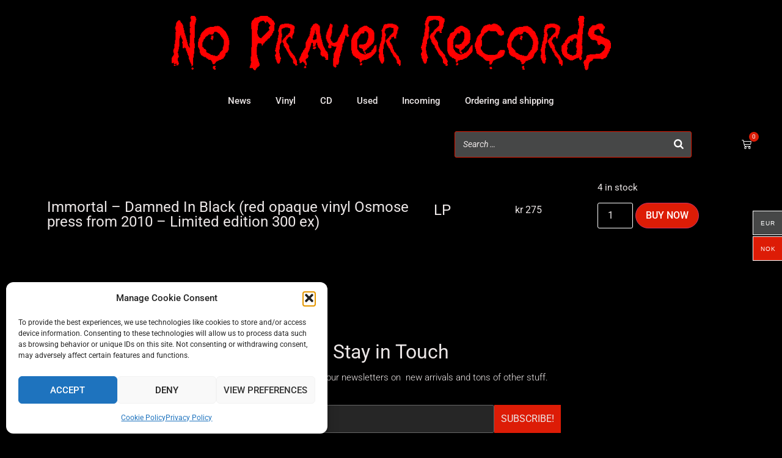

--- FILE ---
content_type: text/css
request_url: https://www.noprayer-records.com/wp-content/uploads/elementor/css/post-6.css?ver=1768959360
body_size: 1059
content:
.elementor-kit-6{--e-global-color-primary:#000000;--e-global-color-secondary:#DD1C06;--e-global-color-text:#ECE7E7;--e-global-color-accent:#FFFFFF;--e-global-color-1d6adc4:#464747;--e-global-typography-primary-font-family:"Roboto";--e-global-typography-primary-font-weight:600;--e-global-typography-secondary-font-family:"Roboto Slab";--e-global-typography-secondary-font-weight:400;--e-global-typography-text-font-family:"Roboto";--e-global-typography-text-font-weight:400;--e-global-typography-accent-font-family:"Roboto";--e-global-typography-accent-font-weight:500;background-color:var( --e-global-color-primary );color:var( --e-global-color-text );font-family:"Roboto", Sans-serif;--e-page-transition-entrance-animation:e-page-transition-slide-out-up;--e-page-transition-exit-animation:e-page-transition-slide-in-up;--e-page-transition-animation-duration:50ms;--e-preloader-delay:0ms;--e-preloader-color:#FFF;--e-preloader-size:20px;}.elementor-kit-6 button,.elementor-kit-6 input[type="button"],.elementor-kit-6 input[type="submit"],.elementor-kit-6 .elementor-button{background-color:var( --e-global-color-secondary );text-transform:uppercase;color:var( --e-global-color-accent );border-radius:25px 25px 25px 25px;}.elementor-kit-6 e-page-transition{background-color:var( --e-global-color-1d6adc4 );}.elementor-kit-6 a{color:var( --e-global-color-text );}.elementor-kit-6 a:hover{color:var( --e-global-color-text );}body{overflow-x:inherit !important;}.elementor a, .elementor a:link, .elementor a:focus, .elementor a:active, .elementor a:hover{text-decoration:inherit !important;}.elementor a:link, .elementor .smooth-hover a:link, {transition:inherit;}.elementor-kit-6 h1{font-size:2.5em;font-weight:400;}.elementor-kit-6 h2{font-size:2em;}.elementor-kit-6 h3{font-size:1.75em;}.elementor-kit-6 h4{font-size:1.5em;}.elementor-kit-6 h5{font-size:1.25em;}.elementor-kit-6 h6{font-size:1em;}.elementor-kit-6 label{color:var( --e-global-color-text );}.elementor-kit-6 input:not([type="button"]):not([type="submit"]),.elementor-kit-6 textarea,.elementor-kit-6 .elementor-field-textual{color:var( --e-global-color-text );background-color:var( --e-global-color-1d6adc4 );}.elementor-kit-6 input:focus:not([type="button"]):not([type="submit"]),.elementor-kit-6 textarea:focus,.elementor-kit-6 .elementor-field-textual:focus{color:var( --e-global-color-text );background-color:var( --e-global-color-1d6adc4 );}.elementor-section.elementor-section-boxed > .elementor-container{max-width:1920px;}.e-con{--container-max-width:1920px;}.elementor-widget:not(:last-child){margin-block-end:20px;}.elementor-element{--widgets-spacing:20px 20px;--widgets-spacing-row:20px;--widgets-spacing-column:20px;}{}h1.entry-title{display:var(--page-title-display);}@media(max-width:1140px){.elementor-kit-6 h1{font-size:2.5em;}.elementor-kit-6 h2{font-size:2em;}.elementor-kit-6 h3{font-size:1.5em;}.elementor-kit-6 h4{font-size:1.25em;}.elementor-kit-6 h5{font-size:1.25em;}.elementor-kit-6 h6{font-size:1em;}}@media(max-width:1024px){.elementor-kit-6 h2{font-size:1.75em;}.elementor-kit-6 h3{font-size:1.25em;}.elementor-kit-6 h4{font-size:1.137em;}.elementor-kit-6 h5{font-size:1em;}.elementor-kit-6 h6{font-size:0.9137em;}.elementor-section.elementor-section-boxed > .elementor-container{max-width:1024px;}.e-con{--container-max-width:1024px;}}@media(max-width:767px){.elementor-kit-6 h1{font-size:1.75em;}.elementor-kit-6 h2{font-size:1.75em;}.elementor-kit-6 h3{font-size:1.25em;}.elementor-kit-6 h4{font-size:1.137em;}.elementor-kit-6 h5{font-size:1em;}.elementor-kit-6 h6{font-size:0.9137em;}.elementor-section.elementor-section-boxed > .elementor-container{max-width:767px;}.e-con{--container-max-width:767px;}}/* Start custom CSS */a {
    color: #ECE7E7;
}

.woocommerce-message {
    border-top-color: #DD1C06;
}
.woocommerce-error, .woocommerce-info, .woocommerce-message {
    padding: 1em 2em 1em 3.5em;
    margin: 0 0 2em;
    background-color: #464747;
    color: #ECE7E7;
    border-top: 3px solid #DD1C06;
  
}
.woocommerce-message::before {
    color: #DD1C06;
}
.woocommerce-message .button:hover {
  color: #DD1C06;
}
.woo-multi-currency .wmc-list-currencies .wmc-currency {
    border: 1px solid #fff;
}
#cart-button .elementor-menu-cart__toggle .elementor-button {
    background-color: transparent;
}

.wcpt-cart-widget {
    background-color: #202121!important;
    border: 1px solid #DD1C06!important;
    color: #ffffff !important;
   /* display:none!important;*/

}
.elementor-wc-products ul.products li.product .woocommerce-loop-product__title {
    text-decoration: none !important;
}
.elementor-kit-6 label {
    color: var(--e-global-color-text);
    width: 100%;
}

/*TABLET*/
@media only screen and (min-width: 768px) and (max-width: 1025px) {
.wcpt-table th.wcpt-heading {
    font-size: 1em !important;
}
    
}
/*MOBILE*/
@media only screen and (min-width: 300px) and (max-width: 767px) {
.wcpt-table th.wcpt-heading {
    font-size: 1em !important;
}
.elementor-kit-6 label {
    color: var(--e-global-color-text);
    width: 100%;
}
  .elementor-59 .elementor-element.elementor-element-6dd1d35 {
    width: var(--container-widget-width, 40%);
    max-width: 100%;
    --container-widget-width: 100%;
    --container-widget-flex-grow: 0;
}  
}/* End custom CSS */

--- FILE ---
content_type: text/css
request_url: https://www.noprayer-records.com/wp-content/uploads/elementor/css/post-59.css?ver=1768959360
body_size: 1961
content:
.elementor-59 .elementor-element.elementor-element-72e9ac8d > .elementor-container > .elementor-column > .elementor-widget-wrap{align-content:space-between;align-items:space-between;}.elementor-59 .elementor-element.elementor-element-72e9ac8d:not(.elementor-motion-effects-element-type-background), .elementor-59 .elementor-element.elementor-element-72e9ac8d > .elementor-motion-effects-container > .elementor-motion-effects-layer{background-color:#000000;}.elementor-59 .elementor-element.elementor-element-72e9ac8d > .elementor-container{min-height:80px;}.elementor-59 .elementor-element.elementor-element-72e9ac8d.ob-is-breaking-bad > .elementor-container{justify-content:flex-start !important;flex-direction:row;}.elementor-59 .elementor-element.elementor-element-72e9ac8d.ob-is-breaking-bad.ob-bb-inner > .elementor-container{justify-content:flex-start !important;flex-direction:row;}.elementor-59 .elementor-element.elementor-element-72e9ac8d.ob-is-breaking-bad.ob-is-glider > .elementor-container.swiper-vertical{flex-direction:column;}.elementor-59 .elementor-element.elementor-element-72e9ac8d.ob-is-breaking-bad.ob-is-glider.ob-bb-inner > .elementor-container.swiper-vertical{flex-direction:column;}.elementor-59 .elementor-element.elementor-element-72e9ac8d.ob-is-breaking-bad.ob-bb-inner{width:100%;flex:unset;align-self:inherit;}.elementor-59 .elementor-element.elementor-element-72e9ac8d{transition:background 0.3s, border 0.3s, border-radius 0.3s, box-shadow 0.3s;padding:02% 02% 03% 02%;}.elementor-59 .elementor-element.elementor-element-72e9ac8d > .elementor-background-overlay{transition:background 0.3s, border-radius 0.3s, opacity 0.3s;}.elementor-bc-flex-widget .elementor-59 .elementor-element.elementor-element-5c6794f9.elementor-column .elementor-widget-wrap{align-items:center;}.elementor-59 .elementor-element.elementor-element-5c6794f9.elementor-column.elementor-element[data-element_type="column"] > .elementor-widget-wrap.elementor-element-populated{align-content:center;align-items:center;}.elementor-59 .elementor-element.elementor-element-5c6794f9.elementor-column > .elementor-widget-wrap{justify-content:center;}.elementor-59 .elementor-element.elementor-element-5c6794f9.elementor-column{width:100%;align-self:inherit;cursor:default;}.elementor-59 .elementor-element.elementor-element-3d3e381a{text-align:center;}.elementor-59 .elementor-element.elementor-element-3d3e381a img{width:719px;}.elementor-59 .elementor-element.elementor-element-78c94b56.elementor-column{width:100%;align-self:inherit;cursor:default;}.elementor-59 .elementor-element.elementor-element-2f405d4 .elementor-menu-toggle{margin-left:auto;border-width:0px;border-radius:0px;}.elementor-59 .elementor-element.elementor-element-2f405d4 .elementor-nav-menu .elementor-item{font-size:15px;font-weight:500;}.elementor-59 .elementor-element.elementor-element-2f405d4 .elementor-nav-menu--main .elementor-item{color:var( --e-global-color-text );fill:var( --e-global-color-text );padding-top:40px;padding-bottom:40px;}.elementor-59 .elementor-element.elementor-element-2f405d4 .elementor-nav-menu--main .elementor-item:hover,
					.elementor-59 .elementor-element.elementor-element-2f405d4 .elementor-nav-menu--main .elementor-item.elementor-item-active,
					.elementor-59 .elementor-element.elementor-element-2f405d4 .elementor-nav-menu--main .elementor-item.highlighted,
					.elementor-59 .elementor-element.elementor-element-2f405d4 .elementor-nav-menu--main .elementor-item:focus{color:var( --e-global-color-secondary );fill:var( --e-global-color-secondary );}.elementor-59 .elementor-element.elementor-element-2f405d4 .elementor-nav-menu--main .elementor-item.elementor-item-active{color:var( --e-global-color-secondary );}.elementor-59 .elementor-element.elementor-element-2f405d4 .elementor-nav-menu--dropdown a, .elementor-59 .elementor-element.elementor-element-2f405d4 .elementor-menu-toggle{color:var( --e-global-color-text );fill:var( --e-global-color-text );}.elementor-59 .elementor-element.elementor-element-2f405d4 .elementor-nav-menu--dropdown{background-color:var( --e-global-color-primary );}.elementor-59 .elementor-element.elementor-element-2f405d4 .elementor-nav-menu--dropdown a:hover,
					.elementor-59 .elementor-element.elementor-element-2f405d4 .elementor-nav-menu--dropdown a:focus,
					.elementor-59 .elementor-element.elementor-element-2f405d4 .elementor-nav-menu--dropdown a.elementor-item-active,
					.elementor-59 .elementor-element.elementor-element-2f405d4 .elementor-nav-menu--dropdown a.highlighted,
					.elementor-59 .elementor-element.elementor-element-2f405d4 .elementor-menu-toggle:hover,
					.elementor-59 .elementor-element.elementor-element-2f405d4 .elementor-menu-toggle:focus{color:var( --e-global-color-secondary );}.elementor-59 .elementor-element.elementor-element-2f405d4 .elementor-nav-menu--dropdown a:hover,
					.elementor-59 .elementor-element.elementor-element-2f405d4 .elementor-nav-menu--dropdown a:focus,
					.elementor-59 .elementor-element.elementor-element-2f405d4 .elementor-nav-menu--dropdown a.elementor-item-active,
					.elementor-59 .elementor-element.elementor-element-2f405d4 .elementor-nav-menu--dropdown a.highlighted{background-color:#000000;}.elementor-59 .elementor-element.elementor-element-2f405d4 .elementor-nav-menu--dropdown a.elementor-item-active{color:var( --e-global-color-secondary );background-color:#000000;}.elementor-59 .elementor-element.elementor-element-2f405d4 .elementor-nav-menu--dropdown .elementor-item, .elementor-59 .elementor-element.elementor-element-2f405d4 .elementor-nav-menu--dropdown  .elementor-sub-item{font-size:15px;}.elementor-59 .elementor-element.elementor-element-2f405d4 .elementor-nav-menu--dropdown li:not(:last-child){border-style:solid;border-color:#494949;border-bottom-width:1px;}.elementor-59 .elementor-element.elementor-element-2f405d4 div.elementor-menu-toggle{color:var( --e-global-color-text );}.elementor-59 .elementor-element.elementor-element-2f405d4 div.elementor-menu-toggle svg{fill:var( --e-global-color-text );}.elementor-59 .elementor-element.elementor-element-2f405d4 div.elementor-menu-toggle:hover, .elementor-59 .elementor-element.elementor-element-2f405d4 div.elementor-menu-toggle:focus{color:var( --e-global-color-secondary );}.elementor-59 .elementor-element.elementor-element-2f405d4 div.elementor-menu-toggle:hover svg, .elementor-59 .elementor-element.elementor-element-2f405d4 div.elementor-menu-toggle:focus svg{fill:var( --e-global-color-secondary );}.elementor-59 .elementor-element.elementor-element-2f405d4{--nav-menu-icon-size:25px;}.elementor-59 .elementor-element.elementor-element-66dbc2d6.elementor-column > .elementor-widget-wrap{justify-content:flex-end;}.elementor-59 .elementor-element.elementor-element-66dbc2d6.elementor-column{width:90%;align-self:inherit;cursor:default;}.elementor-59 .elementor-element.elementor-element-6dd1d35{width:var( --container-widget-width, 35% );max-width:35%;--container-widget-width:35%;--container-widget-flex-grow:0;}.elementor-59 .elementor-element.elementor-element-38238bd.elementor-column{width:10%;align-self:inherit;cursor:default;}.elementor-59 .elementor-element.elementor-element-38238bd{z-index:10;}.elementor-59 .elementor-element.elementor-element-45795f9 .elementor-menu-cart__close-button, .elementor-59 .elementor-element.elementor-element-45795f9 .elementor-menu-cart__close-button-custom{margin-left:auto;}.elementor-59 .elementor-element.elementor-element-45795f9{--main-alignment:right;--side-cart-alignment-transform:translateX(-100%);--side-cart-alignment-right:auto;--side-cart-alignment-left:0;--divider-style:solid;--subtotal-divider-style:solid;--cart-buttons-position-margin:auto;--elementor-remove-from-cart-button:none;--remove-from-cart-button:block;--toggle-button-icon-color:var( --e-global-color-accent );--toggle-button-background-color:var( --e-global-color-text );--toggle-button-border-width:0px;--toggle-icon-size:1rem;--items-indicator-background-color:var( --e-global-color-secondary );--cart-background-color:var( --e-global-color-primary );--cart-border-style:solid;--cart-border-color:var( --e-global-color-1d6adc4 );--cart-close-icon-size:16px;--cart-close-button-color:var( --e-global-color-secondary );--remove-item-button-size:24px;--remove-item-button-color:var( --e-global-color-secondary );--menu-cart-subtotal-color:var( --e-global-color-text );--menu-cart-subtotal-text-align:right;--divider-color:var( --e-global-color-1d6adc4 );--subtotal-divider-color:var( --e-global-color-1d6adc4 );--divider-width:1px;--subtotal-divider-top-width:1px;--subtotal-divider-right-width:1px;--subtotal-divider-bottom-width:1px;--subtotal-divider-left-width:1px;--cart-footer-layout:1fr 1fr;--products-max-height-sidecart:calc(100vh - 240px);--products-max-height-minicart:calc(100vh - 385px);--view-cart-button-text-color:var( --e-global-color-text );--view-cart-button-background-color:var( --e-global-color-secondary );--view-cart-button-hover-text-color:var( --e-global-color-text );--view-cart-button-hover-background-color:#000000;--checkout-button-text-color:var( --e-global-color-secondary );--checkout-button-background-color:var( --e-global-color-text );}body:not(.rtl) .elementor-59 .elementor-element.elementor-element-45795f9 .elementor-menu-cart__toggle .elementor-button-icon .elementor-button-icon-qty[data-counter]{right:-12px;top:-12px;}body.rtl .elementor-59 .elementor-element.elementor-element-45795f9 .elementor-menu-cart__toggle .elementor-button-icon .elementor-button-icon-qty[data-counter]{right:12px;top:-12px;left:auto;}.elementor-59 .elementor-element.elementor-element-45795f9 .elementor-menu-cart__main{border-width:1px 1px 1px 1px;}.elementor-59 .elementor-element.elementor-element-45795f9 .elementor-menu-cart__subtotal{font-weight:400;}.elementor-59 .elementor-element.elementor-element-45795f9 .widget_shopping_cart_content{--subtotal-divider-style:solid;--subtotal-divider-top-width:0px;--subtotal-divider-right-width:0px;--subtotal-divider-bottom-width:1px;--subtotal-divider-left-width:0px;--subtotal-divider-color:var( --e-global-color-1d6adc4 );}.elementor-59 .elementor-element.elementor-element-45795f9 .elementor-menu-cart__product-name a{font-weight:400;}.elementor-59 .elementor-element.elementor-element-45795f9 .elementor-menu-cart__product .variation{font-weight:400;}.elementor-59 .elementor-element.elementor-element-45795f9 .elementor-menu-cart__product-price{font-size:1.2em;font-weight:400;}.elementor-59 .elementor-element.elementor-element-45795f9 .elementor-menu-cart__product-price .product-quantity{font-weight:400;}.elementor-59 .elementor-element.elementor-element-45795f9 .elementor-menu-cart__footer-buttons a.elementor-button--checkout{font-weight:400;}.elementor-theme-builder-content-area{height:400px;}.elementor-location-header:before, .elementor-location-footer:before{content:"";display:table;clear:both;}@media(max-width:1140px){.elementor-59 .elementor-element.elementor-element-2f405d4{--nav-menu-icon-size:33px;}}@media(max-width:1024px){.elementor-59 .elementor-element.elementor-element-72e9ac8d{padding:3% 3% 0% 3%;}.elementor-59 .elementor-element.elementor-element-78c94b56.elementor-column{width:20%;}.elementor-59 .elementor-element.elementor-element-78c94b56 > .elementor-element-populated{padding:1rem 1rem 1rem 1rem;}.elementor-59 .elementor-element.elementor-element-2f405d4{--nav-menu-icon-size:30px;}.elementor-59 .elementor-element.elementor-element-66dbc2d6.elementor-column{width:65%;}.elementor-59 .elementor-element.elementor-element-6dd1d35{--container-widget-width:94%;--container-widget-flex-grow:0;width:var( --container-widget-width, 94% );max-width:94%;}.elementor-59 .elementor-element.elementor-element-38238bd.elementor-column{width:15%;}}@media(max-width:767px){.elementor-59 .elementor-element.elementor-element-72e9ac8d{padding:3% 03% 0% 03%;}.elementor-59 .elementor-element.elementor-element-5c6794f9{width:50%;}.elementor-59 .elementor-element.elementor-element-78c94b56{width:35%;}.elementor-59 .elementor-element.elementor-element-78c94b56.elementor-column{width:15%;}.elementor-59 .elementor-element.elementor-element-78c94b56 > .elementor-element-populated{padding:012px 0px 010px 0px;}.elementor-59 .elementor-element.elementor-element-2f405d4 .elementor-nav-menu--main > .elementor-nav-menu > li > .elementor-nav-menu--dropdown, .elementor-59 .elementor-element.elementor-element-2f405d4 .elementor-nav-menu__container.elementor-nav-menu--dropdown{margin-top:35px !important;}.elementor-59 .elementor-element.elementor-element-66dbc2d6.elementor-column{width:60%;}.elementor-59 .elementor-element.elementor-element-6dd1d35{--container-widget-width:100%;--container-widget-flex-grow:0;width:var( --container-widget-width, 100% );max-width:100%;}.elementor-59 .elementor-element.elementor-element-38238bd.elementor-column{width:10%;}.elementor-59 .elementor-element.elementor-element-38238bd > .elementor-element-populated{margin:0px 010px 0px 0px;--e-column-margin-right:010px;--e-column-margin-left:0px;}}/* Start custom CSS for woocommerce-menu-cart, class: .elementor-element-45795f9 */.elementor-menu-cart__product-image {
    display: none;
}
.elementor-menu-cart__product {
    display:flex !important;
}
.elementor-59 .elementor-element.elementor-element-45795f9 .elementor-menu-cart__subtotal strong {
    font-weight: 400;
}
#cart-button img {
    display:none;
}
#cart-button ul {
    list-style-type: none;
    padding-left: 0;
}
#cart-button ul li {
    padding: 12px;
    border-bottom: 1px solid #464747;
    display:flex;
    flex-direction: column;
}
#cart-button .remove_from_cart_button {
    color:#DD1C06 ;
    font-size: 2em;
}
#cart-button .quantity {
    font-size: 120%;
    text-align: right;
}

#cart-button .total {
    text-align: right;
    width: 100%;
    margin-bottom: 2em;
}
#cart-button .wc-forward {
    background-color: #fff;
    padding: 15px 30px;
    color:#DD1C06 ;
    float: left;
    margin-bottom: 2em;

}
#cart-button .checkout {
    background-color: #DD1C06;
    padding: 15px 30px;
    float: right;
    color: #fff;
}
#cart-button .elementor-menu-cart__main {
    overflow-y: scroll;
  
}/* End custom CSS */
/* Start custom CSS for section, class: .elementor-element-72e9ac8d */.woocommerce-placeholder.wp-post-img {
    display:none;
}/* End custom CSS */

--- FILE ---
content_type: text/css
request_url: https://www.noprayer-records.com/wp-content/uploads/elementor/css/post-79.css?ver=1768959360
body_size: 1282
content:
.elementor-79 .elementor-element.elementor-element-2bfbc9ec > .elementor-container > .elementor-column > .elementor-widget-wrap{align-content:center;align-items:center;}.elementor-79 .elementor-element.elementor-element-2bfbc9ec:not(.elementor-motion-effects-element-type-background), .elementor-79 .elementor-element.elementor-element-2bfbc9ec > .elementor-motion-effects-container > .elementor-motion-effects-layer{background-color:var( --e-global-color-primary );}.elementor-79 .elementor-element.elementor-element-2bfbc9ec.ob-is-breaking-bad > .elementor-container{justify-content:flex-start !important;flex-direction:row;}.elementor-79 .elementor-element.elementor-element-2bfbc9ec.ob-is-breaking-bad.ob-bb-inner > .elementor-container{justify-content:flex-start !important;flex-direction:row;}.elementor-79 .elementor-element.elementor-element-2bfbc9ec.ob-is-breaking-bad.ob-is-glider > .elementor-container.swiper-vertical{flex-direction:column;}.elementor-79 .elementor-element.elementor-element-2bfbc9ec.ob-is-breaking-bad.ob-is-glider.ob-bb-inner > .elementor-container.swiper-vertical{flex-direction:column;}.elementor-79 .elementor-element.elementor-element-2bfbc9ec.ob-is-breaking-bad.ob-bb-inner{width:100%;flex:unset;align-self:inherit;}.elementor-79 .elementor-element.elementor-element-2bfbc9ec{transition:background 0.3s, border 0.3s, border-radius 0.3s, box-shadow 0.3s;padding:6% 6% 1% 6%;}.elementor-79 .elementor-element.elementor-element-2bfbc9ec > .elementor-background-overlay{transition:background 0.3s, border-radius 0.3s, opacity 0.3s;}.elementor-79 .elementor-element.elementor-element-4685be49.elementor-column{align-self:inherit;cursor:default;}.elementor-79 .elementor-element.elementor-element-4685be49 > .elementor-element-populated{padding:0% 25% 0% 25%;}.elementor-79 .elementor-element.elementor-element-4f66cfcf.ob-harakiri{writing-mode:inherit;}.elementor-79 .elementor-element.elementor-element-4f66cfcf.ob-harakiri .elementor-heading-title{writing-mode:inherit;}.elementor-79 .elementor-element.elementor-element-4f66cfcf.ob-harakiri div{writing-mode:inherit;}.elementor-79 .elementor-element.elementor-element-4f66cfcf{text-align:center;}.elementor-79 .elementor-element.elementor-element-4f66cfcf .elementor-heading-title{font-weight:400;color:var( --e-global-color-text );}.elementor-79 .elementor-element.elementor-element-4f66cfcf.ob-harakiri > div, .elementor-79 .elementor-element.elementor-element-4f66cfcf.ob-harakiri > h1, .elementor-79 .elementor-element.elementor-element-4f66cfcf.ob-harakiri > h2, .elementor-79 .elementor-element.elementor-element-4f66cfcf.ob-harakiri > h3, .elementor-79 .elementor-element.elementor-element-4f66cfcf.ob-harakiri > h4, .elementor-79 .elementor-element.elementor-element-4f66cfcf.ob-harakiri > h5, .elementor-79 .elementor-element.elementor-element-4f66cfcf.ob-harakiri > h6, .elementor-79 .elementor-element.elementor-element-4f66cfcf.ob-harakiri > p{transform:rotate(0deg);}.elementor-79 .elementor-element.elementor-element-4f66cfcf > div{text-indent:0px;mix-blend-mode:inherit;}.elementor-79 .elementor-element.elementor-element-6e51fcd8.ob-harakiri{writing-mode:inherit;}.elementor-79 .elementor-element.elementor-element-6e51fcd8.ob-harakiri .elementor-heading-title{writing-mode:inherit;}.elementor-79 .elementor-element.elementor-element-6e51fcd8.ob-harakiri div{writing-mode:inherit;}.elementor-79 .elementor-element.elementor-element-6e51fcd8 > .elementor-widget-container{margin:-5px 0px 0px 0px;padding:0px 0px 0px 20px;}.elementor-79 .elementor-element.elementor-element-6e51fcd8{text-align:center;font-size:15px;font-weight:300;color:var( --e-global-color-text );}.elementor-79 .elementor-element.elementor-element-6e51fcd8.ob-harakiri > div, .elementor-79 .elementor-element.elementor-element-6e51fcd8.ob-harakiri > h1, .elementor-79 .elementor-element.elementor-element-6e51fcd8.ob-harakiri > h2, .elementor-79 .elementor-element.elementor-element-6e51fcd8.ob-harakiri > h3, .elementor-79 .elementor-element.elementor-element-6e51fcd8.ob-harakiri > h4, .elementor-79 .elementor-element.elementor-element-6e51fcd8.ob-harakiri > h5, .elementor-79 .elementor-element.elementor-element-6e51fcd8.ob-harakiri > h6, .elementor-79 .elementor-element.elementor-element-6e51fcd8.ob-harakiri > p{transform:rotate(0deg);}.elementor-79 .elementor-element.elementor-element-6e51fcd8 > div{text-indent:0px;mix-blend-mode:inherit;}.elementor-79 .elementor-element.elementor-element-6996ed29 > .elementor-container > .elementor-column > .elementor-widget-wrap{align-content:center;align-items:center;}.elementor-79 .elementor-element.elementor-element-6996ed29:not(.elementor-motion-effects-element-type-background), .elementor-79 .elementor-element.elementor-element-6996ed29 > .elementor-motion-effects-container > .elementor-motion-effects-layer{background-color:var( --e-global-color-primary );}.elementor-79 .elementor-element.elementor-element-6996ed29.ob-is-breaking-bad > .elementor-container{justify-content:flex-start !important;flex-direction:row;}.elementor-79 .elementor-element.elementor-element-6996ed29.ob-is-breaking-bad.ob-bb-inner > .elementor-container{justify-content:flex-start !important;flex-direction:row;}.elementor-79 .elementor-element.elementor-element-6996ed29.ob-is-breaking-bad.ob-is-glider > .elementor-container.swiper-vertical{flex-direction:column;}.elementor-79 .elementor-element.elementor-element-6996ed29.ob-is-breaking-bad.ob-is-glider.ob-bb-inner > .elementor-container.swiper-vertical{flex-direction:column;}.elementor-79 .elementor-element.elementor-element-6996ed29.ob-is-breaking-bad.ob-bb-inner{width:100%;flex:unset;align-self:inherit;}.elementor-79 .elementor-element.elementor-element-6996ed29{transition:background 0.3s, border 0.3s, border-radius 0.3s, box-shadow 0.3s;padding:3% 6% 2% 6%;}.elementor-79 .elementor-element.elementor-element-6996ed29 > .elementor-background-overlay{transition:background 0.3s, border-radius 0.3s, opacity 0.3s;}.elementor-79 .elementor-element.elementor-element-545f0dcd.elementor-column{align-self:inherit;cursor:default;}.elementor-79 .elementor-element.elementor-element-6ed4f0c img{width:34%;}.elementor-79 .elementor-element.elementor-element-f7a46df.ob-harakiri{writing-mode:inherit;}.elementor-79 .elementor-element.elementor-element-f7a46df.ob-harakiri .elementor-heading-title{writing-mode:inherit;}.elementor-79 .elementor-element.elementor-element-f7a46df.ob-harakiri div{writing-mode:inherit;}.elementor-79 .elementor-element.elementor-element-f7a46df{text-align:center;color:var( --e-global-color-text );}.elementor-79 .elementor-element.elementor-element-f7a46df.ob-harakiri > div, .elementor-79 .elementor-element.elementor-element-f7a46df.ob-harakiri > h1, .elementor-79 .elementor-element.elementor-element-f7a46df.ob-harakiri > h2, .elementor-79 .elementor-element.elementor-element-f7a46df.ob-harakiri > h3, .elementor-79 .elementor-element.elementor-element-f7a46df.ob-harakiri > h4, .elementor-79 .elementor-element.elementor-element-f7a46df.ob-harakiri > h5, .elementor-79 .elementor-element.elementor-element-f7a46df.ob-harakiri > h6, .elementor-79 .elementor-element.elementor-element-f7a46df.ob-harakiri > p{transform:rotate(0deg);}.elementor-79 .elementor-element.elementor-element-f7a46df > div{text-indent:0px;mix-blend-mode:inherit;}.elementor-79 .elementor-element.elementor-element-e54c3e1 .elementor-nav-menu .elementor-item{font-size:0.875em;}.elementor-79 .elementor-element.elementor-element-e54c3e1 .elementor-nav-menu--main .elementor-item:hover,
					.elementor-79 .elementor-element.elementor-element-e54c3e1 .elementor-nav-menu--main .elementor-item.elementor-item-active,
					.elementor-79 .elementor-element.elementor-element-e54c3e1 .elementor-nav-menu--main .elementor-item.highlighted,
					.elementor-79 .elementor-element.elementor-element-e54c3e1 .elementor-nav-menu--main .elementor-item:focus{color:var( --e-global-color-secondary );fill:var( --e-global-color-secondary );}.elementor-79 .elementor-element.elementor-element-e54c3e1 .elementor-nav-menu--main .elementor-item.elementor-item-active{color:var( --e-global-color-secondary );}.elementor-79 .elementor-element.elementor-element-2e192573.ob-harakiri{writing-mode:inherit;}.elementor-79 .elementor-element.elementor-element-2e192573.ob-harakiri .elementor-heading-title{writing-mode:inherit;}.elementor-79 .elementor-element.elementor-element-2e192573.ob-harakiri div{writing-mode:inherit;}.elementor-79 .elementor-element.elementor-element-2e192573 > .elementor-widget-container{padding:15px 0px 0px 0px;}.elementor-79 .elementor-element.elementor-element-2e192573{text-align:center;}.elementor-79 .elementor-element.elementor-element-2e192573 .elementor-heading-title{font-size:15px;font-weight:300;color:var( --e-global-color-text );}.elementor-79 .elementor-element.elementor-element-2e192573.ob-harakiri > div, .elementor-79 .elementor-element.elementor-element-2e192573.ob-harakiri > h1, .elementor-79 .elementor-element.elementor-element-2e192573.ob-harakiri > h2, .elementor-79 .elementor-element.elementor-element-2e192573.ob-harakiri > h3, .elementor-79 .elementor-element.elementor-element-2e192573.ob-harakiri > h4, .elementor-79 .elementor-element.elementor-element-2e192573.ob-harakiri > h5, .elementor-79 .elementor-element.elementor-element-2e192573.ob-harakiri > h6, .elementor-79 .elementor-element.elementor-element-2e192573.ob-harakiri > p{transform:rotate(0deg);}.elementor-79 .elementor-element.elementor-element-2e192573 > div{text-indent:0px;mix-blend-mode:inherit;}.elementor-theme-builder-content-area{height:400px;}.elementor-location-header:before, .elementor-location-footer:before{content:"";display:table;clear:both;}@media(max-width:1140px){.elementor-79 .elementor-element.elementor-element-4685be49 > .elementor-element-populated{padding:0% 020% 0% 020%;}.elementor-79 .elementor-element.elementor-element-6ed4f0c img{width:313px;}}@media(max-width:1024px){.elementor-79 .elementor-element.elementor-element-4685be49 > .elementor-element-populated{padding:0% 10% 0% 010%;}.elementor-79 .elementor-element.elementor-element-6996ed29{padding:30px 25px 30px 25px;}}@media(max-width:767px){.elementor-79 .elementor-element.elementor-element-4685be49 > .elementor-element-populated{padding:0% 0% 0% 0%;}.elementor-79 .elementor-element.elementor-element-6996ed29{padding:30px 20px 30px 20px;}.elementor-79 .elementor-element.elementor-element-2e192573 .elementor-heading-title{line-height:25px;}}/* Start custom CSS for shortcode, class: .elementor-element-2c47c78 */.elementor-79 .elementor-element.elementor-element-2c47c78 input {
    color: #ECE7E7;
}

.elementor-79 .elementor-element.elementor-element-2c47c78 #mailpoet_form_1 form.mailpoet_form {
    padding: 0;
    display: flex;
}
#mailpoet_form_1 .mailpoet_paragraph {
    line-height: 20px;
    margin-bottom: 0!important;
}

.elementor-79 .elementor-element.elementor-element-2c47c78 .newsletter-input {
    width: 80%;

}
.elementor-79 .elementor-element.elementor-element-2c47c78 .mailpoet_text {
    background-color: #FFFFFF26;;
}
.elementor-79 .elementor-element.elementor-element-2c47c78 .subscribe-button {
    width: 20%;

}
.elementor-79 .elementor-element.elementor-element-2c47c78 #mailpoet_form_1 .mailpoet_submit {
    border-radius: 0;

}
.elementor-79 .elementor-element.elementor-element-2c47c78 #mailpoet_form_1 .mailpoet_message {
    margin: 0;
    padding: 0px; 
}

/*TABLET*/
@media only screen and (min-width: 768px) and (max-width: 1025px) { }
/*MOBILE*/
@media only screen and (min-width: 300px) and (max-width: 767px) {
    
.elementor-79 .elementor-element.elementor-element-2c47c78 #mailpoet_form_1 form.mailpoet_form {
    padding: 0;
    display: flex;
    flex-wrap: wrap;
}
.elementor-79 .elementor-element.elementor-element-2c47c78 .newsletter-input {
    width: 100%;

}
.elementor-79 .elementor-element.elementor-element-2c47c78 .subscribe-button {
    width: 100%;

}
#mailpoet_form_1 .mailpoet_paragraph {
    line-height: 20px;
    margin-bottom: 0!important;
}
#mailpoet_form_1 .mailpoet_submit {
    width: 100%;
}
    
}/* End custom CSS */